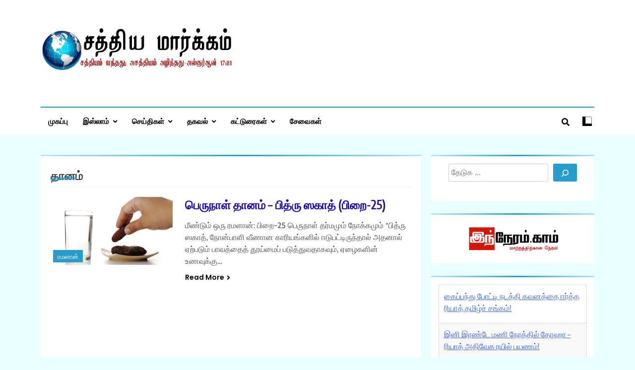

--- FILE ---
content_type: text/html; charset=UTF-8
request_url: https://satyamargam.com/tag/%E0%AE%A4%E0%AE%BE%E0%AE%A9%E0%AE%AE%E0%AF%8D/
body_size: 18031
content:
<!doctype html>
<html lang="en-US">
<head>
	<meta charset="UTF-8">
	<meta name="viewport" content="width=device-width, initial-scale=1">
	<link rel="profile" href="https://gmpg.org/xfn/11">
	<meta name='robots' content='index, follow, max-image-preview:large, max-snippet:-1, max-video-preview:-1' />

	<!-- This site is optimized with the Yoast SEO plugin v26.8 - https://yoast.com/product/yoast-seo-wordpress/ -->
	<title>தானம் Archives - சத்தியமார்க்கம்.காம்</title>
	<link rel="canonical" href="https://satyamargam.com/tag/தானம்/" />
	<meta property="og:locale" content="en_US" />
	<meta property="og:type" content="article" />
	<meta property="og:title" content="தானம் Archives - சத்தியமார்க்கம்.காம்" />
	<meta property="og:url" content="https://satyamargam.com/tag/தானம்/" />
	<meta property="og:site_name" content="சத்தியமார்க்கம்.காம்" />
	<meta name="twitter:card" content="summary_large_image" />
	<meta name="twitter:site" content="@satyamargam" />
	<script type="application/ld+json" class="yoast-schema-graph">{"@context":"https://schema.org","@graph":[{"@type":"CollectionPage","@id":"https://satyamargam.com/tag/%e0%ae%a4%e0%ae%be%e0%ae%a9%e0%ae%ae%e0%af%8d/","url":"https://satyamargam.com/tag/%e0%ae%a4%e0%ae%be%e0%ae%a9%e0%ae%ae%e0%af%8d/","name":"தானம் Archives - சத்தியமார்க்கம்.காம்","isPartOf":{"@id":"https://satyamargam.com/#website"},"primaryImageOfPage":{"@id":"https://satyamargam.com/tag/%e0%ae%a4%e0%ae%be%e0%ae%a9%e0%ae%ae%e0%af%8d/#primaryimage"},"image":{"@id":"https://satyamargam.com/tag/%e0%ae%a4%e0%ae%be%e0%ae%a9%e0%ae%ae%e0%af%8d/#primaryimage"},"thumbnailUrl":"https://satyamargam.com/wp-content/uploads/2009/08/fasting2.jpg","breadcrumb":{"@id":"https://satyamargam.com/tag/%e0%ae%a4%e0%ae%be%e0%ae%a9%e0%ae%ae%e0%af%8d/#breadcrumb"},"inLanguage":"en-US"},{"@type":"ImageObject","inLanguage":"en-US","@id":"https://satyamargam.com/tag/%e0%ae%a4%e0%ae%be%e0%ae%a9%e0%ae%ae%e0%af%8d/#primaryimage","url":"https://satyamargam.com/wp-content/uploads/2009/08/fasting2.jpg","contentUrl":"https://satyamargam.com/wp-content/uploads/2009/08/fasting2.jpg","width":270,"height":150},{"@type":"BreadcrumbList","@id":"https://satyamargam.com/tag/%e0%ae%a4%e0%ae%be%e0%ae%a9%e0%ae%ae%e0%af%8d/#breadcrumb","itemListElement":[{"@type":"ListItem","position":1,"name":"Home","item":"https://satyamargam.com/"},{"@type":"ListItem","position":2,"name":"தானம்"}]},{"@type":"WebSite","@id":"https://satyamargam.com/#website","url":"https://satyamargam.com/","name":"SatyaMargam.com","description":"சத்தியம் வந்தது; அசத்தியம் அழிந்தது! - திருக்குர்ஆன்","publisher":{"@id":"https://satyamargam.com/#organization"},"potentialAction":[{"@type":"SearchAction","target":{"@type":"EntryPoint","urlTemplate":"https://satyamargam.com/?s={search_term_string}"},"query-input":{"@type":"PropertyValueSpecification","valueRequired":true,"valueName":"search_term_string"}}],"inLanguage":"en-US"},{"@type":"Organization","@id":"https://satyamargam.com/#organization","name":"SatyaMargam.com","url":"https://satyamargam.com/","logo":{"@type":"ImageObject","inLanguage":"en-US","@id":"https://satyamargam.com/#/schema/logo/image/","url":"https://satyamargam.com/wp-content/uploads/2023/11/cropped-logo-header@2x.png","contentUrl":"https://satyamargam.com/wp-content/uploads/2023/11/cropped-logo-header@2x.png","width":544,"height":180,"caption":"SatyaMargam.com"},"image":{"@id":"https://satyamargam.com/#/schema/logo/image/"},"sameAs":["https://www.facebook.com/satyamarkam","https://x.com/satyamargam","https://www.youtube.com/channel/UCoI0oZCKuA_TK7M-H9FSqGA"]}]}</script>
	<!-- / Yoast SEO plugin. -->


<style id='wp-img-auto-sizes-contain-inline-css'>
img:is([sizes=auto i],[sizes^="auto," i]){contain-intrinsic-size:3000px 1500px}
/*# sourceURL=wp-img-auto-sizes-contain-inline-css */
</style>
<style id='wp-emoji-styles-inline-css'>

	img.wp-smiley, img.emoji {
		display: inline !important;
		border: none !important;
		box-shadow: none !important;
		height: 1em !important;
		width: 1em !important;
		margin: 0 0.07em !important;
		vertical-align: -0.1em !important;
		background: none !important;
		padding: 0 !important;
	}
/*# sourceURL=wp-emoji-styles-inline-css */
</style>
<style id='wp-block-library-inline-css'>
:root{--wp-block-synced-color:#7a00df;--wp-block-synced-color--rgb:122,0,223;--wp-bound-block-color:var(--wp-block-synced-color);--wp-editor-canvas-background:#ddd;--wp-admin-theme-color:#007cba;--wp-admin-theme-color--rgb:0,124,186;--wp-admin-theme-color-darker-10:#006ba1;--wp-admin-theme-color-darker-10--rgb:0,107,160.5;--wp-admin-theme-color-darker-20:#005a87;--wp-admin-theme-color-darker-20--rgb:0,90,135;--wp-admin-border-width-focus:2px}@media (min-resolution:192dpi){:root{--wp-admin-border-width-focus:1.5px}}.wp-element-button{cursor:pointer}:root .has-very-light-gray-background-color{background-color:#eee}:root .has-very-dark-gray-background-color{background-color:#313131}:root .has-very-light-gray-color{color:#eee}:root .has-very-dark-gray-color{color:#313131}:root .has-vivid-green-cyan-to-vivid-cyan-blue-gradient-background{background:linear-gradient(135deg,#00d084,#0693e3)}:root .has-purple-crush-gradient-background{background:linear-gradient(135deg,#34e2e4,#4721fb 50%,#ab1dfe)}:root .has-hazy-dawn-gradient-background{background:linear-gradient(135deg,#faaca8,#dad0ec)}:root .has-subdued-olive-gradient-background{background:linear-gradient(135deg,#fafae1,#67a671)}:root .has-atomic-cream-gradient-background{background:linear-gradient(135deg,#fdd79a,#004a59)}:root .has-nightshade-gradient-background{background:linear-gradient(135deg,#330968,#31cdcf)}:root .has-midnight-gradient-background{background:linear-gradient(135deg,#020381,#2874fc)}:root{--wp--preset--font-size--normal:16px;--wp--preset--font-size--huge:42px}.has-regular-font-size{font-size:1em}.has-larger-font-size{font-size:2.625em}.has-normal-font-size{font-size:var(--wp--preset--font-size--normal)}.has-huge-font-size{font-size:var(--wp--preset--font-size--huge)}.has-text-align-center{text-align:center}.has-text-align-left{text-align:left}.has-text-align-right{text-align:right}.has-fit-text{white-space:nowrap!important}#end-resizable-editor-section{display:none}.aligncenter{clear:both}.items-justified-left{justify-content:flex-start}.items-justified-center{justify-content:center}.items-justified-right{justify-content:flex-end}.items-justified-space-between{justify-content:space-between}.screen-reader-text{border:0;clip-path:inset(50%);height:1px;margin:-1px;overflow:hidden;padding:0;position:absolute;width:1px;word-wrap:normal!important}.screen-reader-text:focus{background-color:#ddd;clip-path:none;color:#444;display:block;font-size:1em;height:auto;left:5px;line-height:normal;padding:15px 23px 14px;text-decoration:none;top:5px;width:auto;z-index:100000}html :where(.has-border-color){border-style:solid}html :where([style*=border-top-color]){border-top-style:solid}html :where([style*=border-right-color]){border-right-style:solid}html :where([style*=border-bottom-color]){border-bottom-style:solid}html :where([style*=border-left-color]){border-left-style:solid}html :where([style*=border-width]){border-style:solid}html :where([style*=border-top-width]){border-top-style:solid}html :where([style*=border-right-width]){border-right-style:solid}html :where([style*=border-bottom-width]){border-bottom-style:solid}html :where([style*=border-left-width]){border-left-style:solid}html :where(img[class*=wp-image-]){height:auto;max-width:100%}:where(figure){margin:0 0 1em}html :where(.is-position-sticky){--wp-admin--admin-bar--position-offset:var(--wp-admin--admin-bar--height,0px)}@media screen and (max-width:600px){html :where(.is-position-sticky){--wp-admin--admin-bar--position-offset:0px}}

/*# sourceURL=wp-block-library-inline-css */
</style><style id='wp-block-image-inline-css'>
.wp-block-image>a,.wp-block-image>figure>a{display:inline-block}.wp-block-image img{box-sizing:border-box;height:auto;max-width:100%;vertical-align:bottom}@media not (prefers-reduced-motion){.wp-block-image img.hide{visibility:hidden}.wp-block-image img.show{animation:show-content-image .4s}}.wp-block-image[style*=border-radius] img,.wp-block-image[style*=border-radius]>a{border-radius:inherit}.wp-block-image.has-custom-border img{box-sizing:border-box}.wp-block-image.aligncenter{text-align:center}.wp-block-image.alignfull>a,.wp-block-image.alignwide>a{width:100%}.wp-block-image.alignfull img,.wp-block-image.alignwide img{height:auto;width:100%}.wp-block-image .aligncenter,.wp-block-image .alignleft,.wp-block-image .alignright,.wp-block-image.aligncenter,.wp-block-image.alignleft,.wp-block-image.alignright{display:table}.wp-block-image .aligncenter>figcaption,.wp-block-image .alignleft>figcaption,.wp-block-image .alignright>figcaption,.wp-block-image.aligncenter>figcaption,.wp-block-image.alignleft>figcaption,.wp-block-image.alignright>figcaption{caption-side:bottom;display:table-caption}.wp-block-image .alignleft{float:left;margin:.5em 1em .5em 0}.wp-block-image .alignright{float:right;margin:.5em 0 .5em 1em}.wp-block-image .aligncenter{margin-left:auto;margin-right:auto}.wp-block-image :where(figcaption){margin-bottom:1em;margin-top:.5em}.wp-block-image.is-style-circle-mask img{border-radius:9999px}@supports ((-webkit-mask-image:none) or (mask-image:none)) or (-webkit-mask-image:none){.wp-block-image.is-style-circle-mask img{border-radius:0;-webkit-mask-image:url('data:image/svg+xml;utf8,<svg viewBox="0 0 100 100" xmlns="http://www.w3.org/2000/svg"><circle cx="50" cy="50" r="50"/></svg>');mask-image:url('data:image/svg+xml;utf8,<svg viewBox="0 0 100 100" xmlns="http://www.w3.org/2000/svg"><circle cx="50" cy="50" r="50"/></svg>');mask-mode:alpha;-webkit-mask-position:center;mask-position:center;-webkit-mask-repeat:no-repeat;mask-repeat:no-repeat;-webkit-mask-size:contain;mask-size:contain}}:root :where(.wp-block-image.is-style-rounded img,.wp-block-image .is-style-rounded img){border-radius:9999px}.wp-block-image figure{margin:0}.wp-lightbox-container{display:flex;flex-direction:column;position:relative}.wp-lightbox-container img{cursor:zoom-in}.wp-lightbox-container img:hover+button{opacity:1}.wp-lightbox-container button{align-items:center;backdrop-filter:blur(16px) saturate(180%);background-color:#5a5a5a40;border:none;border-radius:4px;cursor:zoom-in;display:flex;height:20px;justify-content:center;opacity:0;padding:0;position:absolute;right:16px;text-align:center;top:16px;width:20px;z-index:100}@media not (prefers-reduced-motion){.wp-lightbox-container button{transition:opacity .2s ease}}.wp-lightbox-container button:focus-visible{outline:3px auto #5a5a5a40;outline:3px auto -webkit-focus-ring-color;outline-offset:3px}.wp-lightbox-container button:hover{cursor:pointer;opacity:1}.wp-lightbox-container button:focus{opacity:1}.wp-lightbox-container button:focus,.wp-lightbox-container button:hover,.wp-lightbox-container button:not(:hover):not(:active):not(.has-background){background-color:#5a5a5a40;border:none}.wp-lightbox-overlay{box-sizing:border-box;cursor:zoom-out;height:100vh;left:0;overflow:hidden;position:fixed;top:0;visibility:hidden;width:100%;z-index:100000}.wp-lightbox-overlay .close-button{align-items:center;cursor:pointer;display:flex;justify-content:center;min-height:40px;min-width:40px;padding:0;position:absolute;right:calc(env(safe-area-inset-right) + 16px);top:calc(env(safe-area-inset-top) + 16px);z-index:5000000}.wp-lightbox-overlay .close-button:focus,.wp-lightbox-overlay .close-button:hover,.wp-lightbox-overlay .close-button:not(:hover):not(:active):not(.has-background){background:none;border:none}.wp-lightbox-overlay .lightbox-image-container{height:var(--wp--lightbox-container-height);left:50%;overflow:hidden;position:absolute;top:50%;transform:translate(-50%,-50%);transform-origin:top left;width:var(--wp--lightbox-container-width);z-index:9999999999}.wp-lightbox-overlay .wp-block-image{align-items:center;box-sizing:border-box;display:flex;height:100%;justify-content:center;margin:0;position:relative;transform-origin:0 0;width:100%;z-index:3000000}.wp-lightbox-overlay .wp-block-image img{height:var(--wp--lightbox-image-height);min-height:var(--wp--lightbox-image-height);min-width:var(--wp--lightbox-image-width);width:var(--wp--lightbox-image-width)}.wp-lightbox-overlay .wp-block-image figcaption{display:none}.wp-lightbox-overlay button{background:none;border:none}.wp-lightbox-overlay .scrim{background-color:#fff;height:100%;opacity:.9;position:absolute;width:100%;z-index:2000000}.wp-lightbox-overlay.active{visibility:visible}@media not (prefers-reduced-motion){.wp-lightbox-overlay.active{animation:turn-on-visibility .25s both}.wp-lightbox-overlay.active img{animation:turn-on-visibility .35s both}.wp-lightbox-overlay.show-closing-animation:not(.active){animation:turn-off-visibility .35s both}.wp-lightbox-overlay.show-closing-animation:not(.active) img{animation:turn-off-visibility .25s both}.wp-lightbox-overlay.zoom.active{animation:none;opacity:1;visibility:visible}.wp-lightbox-overlay.zoom.active .lightbox-image-container{animation:lightbox-zoom-in .4s}.wp-lightbox-overlay.zoom.active .lightbox-image-container img{animation:none}.wp-lightbox-overlay.zoom.active .scrim{animation:turn-on-visibility .4s forwards}.wp-lightbox-overlay.zoom.show-closing-animation:not(.active){animation:none}.wp-lightbox-overlay.zoom.show-closing-animation:not(.active) .lightbox-image-container{animation:lightbox-zoom-out .4s}.wp-lightbox-overlay.zoom.show-closing-animation:not(.active) .lightbox-image-container img{animation:none}.wp-lightbox-overlay.zoom.show-closing-animation:not(.active) .scrim{animation:turn-off-visibility .4s forwards}}@keyframes show-content-image{0%{visibility:hidden}99%{visibility:hidden}to{visibility:visible}}@keyframes turn-on-visibility{0%{opacity:0}to{opacity:1}}@keyframes turn-off-visibility{0%{opacity:1;visibility:visible}99%{opacity:0;visibility:visible}to{opacity:0;visibility:hidden}}@keyframes lightbox-zoom-in{0%{transform:translate(calc((-100vw + var(--wp--lightbox-scrollbar-width))/2 + var(--wp--lightbox-initial-left-position)),calc(-50vh + var(--wp--lightbox-initial-top-position))) scale(var(--wp--lightbox-scale))}to{transform:translate(-50%,-50%) scale(1)}}@keyframes lightbox-zoom-out{0%{transform:translate(-50%,-50%) scale(1);visibility:visible}99%{visibility:visible}to{transform:translate(calc((-100vw + var(--wp--lightbox-scrollbar-width))/2 + var(--wp--lightbox-initial-left-position)),calc(-50vh + var(--wp--lightbox-initial-top-position))) scale(var(--wp--lightbox-scale));visibility:hidden}}
/*# sourceURL=https://satyamargam.com/wp-includes/blocks/image/style.min.css */
</style>
<style id='wp-block-rss-inline-css'>
ul.wp-block-rss.alignleft{margin-right:2em}ul.wp-block-rss.alignright{margin-left:2em}ul.wp-block-rss.is-grid{display:flex;flex-wrap:wrap;padding:0}ul.wp-block-rss.is-grid li{margin:0 1em 1em 0;width:100%}@media (min-width:600px){ul.wp-block-rss.columns-2 li{width:calc(50% - 1em)}ul.wp-block-rss.columns-3 li{width:calc(33.33333% - 1em)}ul.wp-block-rss.columns-4 li{width:calc(25% - 1em)}ul.wp-block-rss.columns-5 li{width:calc(20% - 1em)}ul.wp-block-rss.columns-6 li{width:calc(16.66667% - 1em)}}.wp-block-rss__item-author,.wp-block-rss__item-publish-date{display:block;font-size:.8125em}.wp-block-rss{box-sizing:border-box;list-style:none;padding:0}
/*# sourceURL=https://satyamargam.com/wp-includes/blocks/rss/style.min.css */
</style>
<style id='wp-block-search-inline-css'>
.wp-block-search__button{margin-left:10px;word-break:normal}.wp-block-search__button.has-icon{line-height:0}.wp-block-search__button svg{height:1.25em;min-height:24px;min-width:24px;width:1.25em;fill:currentColor;vertical-align:text-bottom}:where(.wp-block-search__button){border:1px solid #ccc;padding:6px 10px}.wp-block-search__inside-wrapper{display:flex;flex:auto;flex-wrap:nowrap;max-width:100%}.wp-block-search__label{width:100%}.wp-block-search.wp-block-search__button-only .wp-block-search__button{box-sizing:border-box;display:flex;flex-shrink:0;justify-content:center;margin-left:0;max-width:100%}.wp-block-search.wp-block-search__button-only .wp-block-search__inside-wrapper{min-width:0!important;transition-property:width}.wp-block-search.wp-block-search__button-only .wp-block-search__input{flex-basis:100%;transition-duration:.3s}.wp-block-search.wp-block-search__button-only.wp-block-search__searchfield-hidden,.wp-block-search.wp-block-search__button-only.wp-block-search__searchfield-hidden .wp-block-search__inside-wrapper{overflow:hidden}.wp-block-search.wp-block-search__button-only.wp-block-search__searchfield-hidden .wp-block-search__input{border-left-width:0!important;border-right-width:0!important;flex-basis:0;flex-grow:0;margin:0;min-width:0!important;padding-left:0!important;padding-right:0!important;width:0!important}:where(.wp-block-search__input){appearance:none;border:1px solid #949494;flex-grow:1;font-family:inherit;font-size:inherit;font-style:inherit;font-weight:inherit;letter-spacing:inherit;line-height:inherit;margin-left:0;margin-right:0;min-width:3rem;padding:8px;text-decoration:unset!important;text-transform:inherit}:where(.wp-block-search__button-inside .wp-block-search__inside-wrapper){background-color:#fff;border:1px solid #949494;box-sizing:border-box;padding:4px}:where(.wp-block-search__button-inside .wp-block-search__inside-wrapper) .wp-block-search__input{border:none;border-radius:0;padding:0 4px}:where(.wp-block-search__button-inside .wp-block-search__inside-wrapper) .wp-block-search__input:focus{outline:none}:where(.wp-block-search__button-inside .wp-block-search__inside-wrapper) :where(.wp-block-search__button){padding:4px 8px}.wp-block-search.aligncenter .wp-block-search__inside-wrapper{margin:auto}.wp-block[data-align=right] .wp-block-search.wp-block-search__button-only .wp-block-search__inside-wrapper{float:right}
/*# sourceURL=https://satyamargam.com/wp-includes/blocks/search/style.min.css */
</style>
<style id='global-styles-inline-css'>
:root{--wp--preset--aspect-ratio--square: 1;--wp--preset--aspect-ratio--4-3: 4/3;--wp--preset--aspect-ratio--3-4: 3/4;--wp--preset--aspect-ratio--3-2: 3/2;--wp--preset--aspect-ratio--2-3: 2/3;--wp--preset--aspect-ratio--16-9: 16/9;--wp--preset--aspect-ratio--9-16: 9/16;--wp--preset--color--black: #000000;--wp--preset--color--cyan-bluish-gray: #abb8c3;--wp--preset--color--white: #ffffff;--wp--preset--color--pale-pink: #f78da7;--wp--preset--color--vivid-red: #cf2e2e;--wp--preset--color--luminous-vivid-orange: #ff6900;--wp--preset--color--luminous-vivid-amber: #fcb900;--wp--preset--color--light-green-cyan: #7bdcb5;--wp--preset--color--vivid-green-cyan: #00d084;--wp--preset--color--pale-cyan-blue: #8ed1fc;--wp--preset--color--vivid-cyan-blue: #0693e3;--wp--preset--color--vivid-purple: #9b51e0;--wp--preset--gradient--vivid-cyan-blue-to-vivid-purple: linear-gradient(135deg,rgb(6,147,227) 0%,rgb(155,81,224) 100%);--wp--preset--gradient--light-green-cyan-to-vivid-green-cyan: linear-gradient(135deg,rgb(122,220,180) 0%,rgb(0,208,130) 100%);--wp--preset--gradient--luminous-vivid-amber-to-luminous-vivid-orange: linear-gradient(135deg,rgb(252,185,0) 0%,rgb(255,105,0) 100%);--wp--preset--gradient--luminous-vivid-orange-to-vivid-red: linear-gradient(135deg,rgb(255,105,0) 0%,rgb(207,46,46) 100%);--wp--preset--gradient--very-light-gray-to-cyan-bluish-gray: linear-gradient(135deg,rgb(238,238,238) 0%,rgb(169,184,195) 100%);--wp--preset--gradient--cool-to-warm-spectrum: linear-gradient(135deg,rgb(74,234,220) 0%,rgb(151,120,209) 20%,rgb(207,42,186) 40%,rgb(238,44,130) 60%,rgb(251,105,98) 80%,rgb(254,248,76) 100%);--wp--preset--gradient--blush-light-purple: linear-gradient(135deg,rgb(255,206,236) 0%,rgb(152,150,240) 100%);--wp--preset--gradient--blush-bordeaux: linear-gradient(135deg,rgb(254,205,165) 0%,rgb(254,45,45) 50%,rgb(107,0,62) 100%);--wp--preset--gradient--luminous-dusk: linear-gradient(135deg,rgb(255,203,112) 0%,rgb(199,81,192) 50%,rgb(65,88,208) 100%);--wp--preset--gradient--pale-ocean: linear-gradient(135deg,rgb(255,245,203) 0%,rgb(182,227,212) 50%,rgb(51,167,181) 100%);--wp--preset--gradient--electric-grass: linear-gradient(135deg,rgb(202,248,128) 0%,rgb(113,206,126) 100%);--wp--preset--gradient--midnight: linear-gradient(135deg,rgb(2,3,129) 0%,rgb(40,116,252) 100%);--wp--preset--font-size--small: 13px;--wp--preset--font-size--medium: 20px;--wp--preset--font-size--large: 36px;--wp--preset--font-size--x-large: 42px;--wp--preset--spacing--20: 0.44rem;--wp--preset--spacing--30: 0.67rem;--wp--preset--spacing--40: 1rem;--wp--preset--spacing--50: 1.5rem;--wp--preset--spacing--60: 2.25rem;--wp--preset--spacing--70: 3.38rem;--wp--preset--spacing--80: 5.06rem;--wp--preset--shadow--natural: 6px 6px 9px rgba(0, 0, 0, 0.2);--wp--preset--shadow--deep: 12px 12px 50px rgba(0, 0, 0, 0.4);--wp--preset--shadow--sharp: 6px 6px 0px rgba(0, 0, 0, 0.2);--wp--preset--shadow--outlined: 6px 6px 0px -3px rgb(255, 255, 255), 6px 6px rgb(0, 0, 0);--wp--preset--shadow--crisp: 6px 6px 0px rgb(0, 0, 0);}:where(.is-layout-flex){gap: 0.5em;}:where(.is-layout-grid){gap: 0.5em;}body .is-layout-flex{display: flex;}.is-layout-flex{flex-wrap: wrap;align-items: center;}.is-layout-flex > :is(*, div){margin: 0;}body .is-layout-grid{display: grid;}.is-layout-grid > :is(*, div){margin: 0;}:where(.wp-block-columns.is-layout-flex){gap: 2em;}:where(.wp-block-columns.is-layout-grid){gap: 2em;}:where(.wp-block-post-template.is-layout-flex){gap: 1.25em;}:where(.wp-block-post-template.is-layout-grid){gap: 1.25em;}.has-black-color{color: var(--wp--preset--color--black) !important;}.has-cyan-bluish-gray-color{color: var(--wp--preset--color--cyan-bluish-gray) !important;}.has-white-color{color: var(--wp--preset--color--white) !important;}.has-pale-pink-color{color: var(--wp--preset--color--pale-pink) !important;}.has-vivid-red-color{color: var(--wp--preset--color--vivid-red) !important;}.has-luminous-vivid-orange-color{color: var(--wp--preset--color--luminous-vivid-orange) !important;}.has-luminous-vivid-amber-color{color: var(--wp--preset--color--luminous-vivid-amber) !important;}.has-light-green-cyan-color{color: var(--wp--preset--color--light-green-cyan) !important;}.has-vivid-green-cyan-color{color: var(--wp--preset--color--vivid-green-cyan) !important;}.has-pale-cyan-blue-color{color: var(--wp--preset--color--pale-cyan-blue) !important;}.has-vivid-cyan-blue-color{color: var(--wp--preset--color--vivid-cyan-blue) !important;}.has-vivid-purple-color{color: var(--wp--preset--color--vivid-purple) !important;}.has-black-background-color{background-color: var(--wp--preset--color--black) !important;}.has-cyan-bluish-gray-background-color{background-color: var(--wp--preset--color--cyan-bluish-gray) !important;}.has-white-background-color{background-color: var(--wp--preset--color--white) !important;}.has-pale-pink-background-color{background-color: var(--wp--preset--color--pale-pink) !important;}.has-vivid-red-background-color{background-color: var(--wp--preset--color--vivid-red) !important;}.has-luminous-vivid-orange-background-color{background-color: var(--wp--preset--color--luminous-vivid-orange) !important;}.has-luminous-vivid-amber-background-color{background-color: var(--wp--preset--color--luminous-vivid-amber) !important;}.has-light-green-cyan-background-color{background-color: var(--wp--preset--color--light-green-cyan) !important;}.has-vivid-green-cyan-background-color{background-color: var(--wp--preset--color--vivid-green-cyan) !important;}.has-pale-cyan-blue-background-color{background-color: var(--wp--preset--color--pale-cyan-blue) !important;}.has-vivid-cyan-blue-background-color{background-color: var(--wp--preset--color--vivid-cyan-blue) !important;}.has-vivid-purple-background-color{background-color: var(--wp--preset--color--vivid-purple) !important;}.has-black-border-color{border-color: var(--wp--preset--color--black) !important;}.has-cyan-bluish-gray-border-color{border-color: var(--wp--preset--color--cyan-bluish-gray) !important;}.has-white-border-color{border-color: var(--wp--preset--color--white) !important;}.has-pale-pink-border-color{border-color: var(--wp--preset--color--pale-pink) !important;}.has-vivid-red-border-color{border-color: var(--wp--preset--color--vivid-red) !important;}.has-luminous-vivid-orange-border-color{border-color: var(--wp--preset--color--luminous-vivid-orange) !important;}.has-luminous-vivid-amber-border-color{border-color: var(--wp--preset--color--luminous-vivid-amber) !important;}.has-light-green-cyan-border-color{border-color: var(--wp--preset--color--light-green-cyan) !important;}.has-vivid-green-cyan-border-color{border-color: var(--wp--preset--color--vivid-green-cyan) !important;}.has-pale-cyan-blue-border-color{border-color: var(--wp--preset--color--pale-cyan-blue) !important;}.has-vivid-cyan-blue-border-color{border-color: var(--wp--preset--color--vivid-cyan-blue) !important;}.has-vivid-purple-border-color{border-color: var(--wp--preset--color--vivid-purple) !important;}.has-vivid-cyan-blue-to-vivid-purple-gradient-background{background: var(--wp--preset--gradient--vivid-cyan-blue-to-vivid-purple) !important;}.has-light-green-cyan-to-vivid-green-cyan-gradient-background{background: var(--wp--preset--gradient--light-green-cyan-to-vivid-green-cyan) !important;}.has-luminous-vivid-amber-to-luminous-vivid-orange-gradient-background{background: var(--wp--preset--gradient--luminous-vivid-amber-to-luminous-vivid-orange) !important;}.has-luminous-vivid-orange-to-vivid-red-gradient-background{background: var(--wp--preset--gradient--luminous-vivid-orange-to-vivid-red) !important;}.has-very-light-gray-to-cyan-bluish-gray-gradient-background{background: var(--wp--preset--gradient--very-light-gray-to-cyan-bluish-gray) !important;}.has-cool-to-warm-spectrum-gradient-background{background: var(--wp--preset--gradient--cool-to-warm-spectrum) !important;}.has-blush-light-purple-gradient-background{background: var(--wp--preset--gradient--blush-light-purple) !important;}.has-blush-bordeaux-gradient-background{background: var(--wp--preset--gradient--blush-bordeaux) !important;}.has-luminous-dusk-gradient-background{background: var(--wp--preset--gradient--luminous-dusk) !important;}.has-pale-ocean-gradient-background{background: var(--wp--preset--gradient--pale-ocean) !important;}.has-electric-grass-gradient-background{background: var(--wp--preset--gradient--electric-grass) !important;}.has-midnight-gradient-background{background: var(--wp--preset--gradient--midnight) !important;}.has-small-font-size{font-size: var(--wp--preset--font-size--small) !important;}.has-medium-font-size{font-size: var(--wp--preset--font-size--medium) !important;}.has-large-font-size{font-size: var(--wp--preset--font-size--large) !important;}.has-x-large-font-size{font-size: var(--wp--preset--font-size--x-large) !important;}
/*# sourceURL=global-styles-inline-css */
</style>

<style id='classic-theme-styles-inline-css'>
/*! This file is auto-generated */
.wp-block-button__link{color:#fff;background-color:#32373c;border-radius:9999px;box-shadow:none;text-decoration:none;padding:calc(.667em + 2px) calc(1.333em + 2px);font-size:1.125em}.wp-block-file__button{background:#32373c;color:#fff;text-decoration:none}
/*# sourceURL=/wp-includes/css/classic-themes.min.css */
</style>
<link rel='stylesheet' id='super-rss-reader-css' href='https://satyamargam.com/wp-content/plugins/super-rss-reader/public/css/style.min.css?ver=5.4' media='all' />
<link rel='stylesheet' id='fontawesome-css' href='https://satyamargam.com/wp-content/themes/trendy-news/assets/lib/fontawesome/css/all.min.css?ver=5.15.3' media='all' />
<link rel='stylesheet' id='slick-css' href='https://satyamargam.com/wp-content/themes/trendy-news/assets/lib/slick/slick.css?ver=1.8.1' media='all' />
<link rel='stylesheet' id='trendy-news-typo-fonts-css' href='https://satyamargam.com/wp-content/fonts/2d930beb04f23d7994ead80dd429e410.css' media='all' />
<link rel='stylesheet' id='trendy-news-style-css' href='https://satyamargam.com/wp-content/themes/trendy-news/style.css?ver=1.0.16' media='all' />
<style id='trendy-news-style-inline-css'>
body.tn_font_typography{ --tn-global-preset-color-1: #64748b;}
 body.tn_font_typography{ --tn-global-preset-color-2: #27272a;}
 body.tn_font_typography{ --tn-global-preset-color-3: #ef4444;}
 body.tn_font_typography{ --tn-global-preset-color-4: #eab308;}
 body.tn_font_typography{ --tn-global-preset-color-5: #84cc16;}
 body.tn_font_typography{ --tn-global-preset-color-6: #22c55e;}
 body.tn_font_typography{ --tn-global-preset-gradient-color-1: linear-gradient( 135deg, #485563 10%, #29323c 100%);}
 body.tn_font_typography{ --tn-global-preset-gradient-color-2: linear-gradient( 135deg, #FF512F 10%, #F09819 100%);}
 body.tn_font_typography{ --tn-global-preset-gradient-color-3: linear-gradient( 135deg, #00416A 10%, #E4E5E6 100%);}
 body.tn_font_typography{ --tn-global-preset-gradient-color-4: linear-gradient( 135deg, #CE9FFC 10%, #7367F0 100%);}
 body.tn_font_typography{ --tn-global-preset-gradient-color-5: linear-gradient( 135deg, #90F7EC 10%, #32CCBC 100%);}
 body.tn_font_typography{ --tn-global-preset-gradient-color-6: linear-gradient( 135deg, #81FBB8 10%, #28C76F 100%);}
.tn_font_typography { --header-padding: 35px;} .tn_font_typography { --header-padding-tablet: 30px;} .tn_font_typography { --header-padding-smartphone: 30px;} body.tn_font_typography{ --theme-block-top-border-color: linear-gradient(135deg,rgb(182,230,249) 2%,rgb(40,157,204) 53%,rgb(182,230,249) 100%);}
body .site-header.layout--default .top-header{ border-bottom: 1px none #E8E8E8;}.tn_main_body .site-header.layout--default .top-header{ background: linear-gradient(135deg,rgb(255,255,255) 0%,rgb(231,231,231) 100%)}.tn_font_typography { --site-title-family : Encode Sans Condensed; }
.tn_font_typography { --site-title-weight : 700; }
.tn_font_typography { --site-title-texttransform : capitalize; }
.tn_font_typography { --site-title-textdecoration : none; }
.tn_font_typography { --site-title-size : 45px; }
.tn_font_typography { --site-title-size-tab : 43px; }
.tn_font_typography { --site-title-size-mobile : 40px; }
.tn_font_typography { --site-title-lineheight : 45px; }
.tn_font_typography { --site-title-lineheight-tab : 42px; }
.tn_font_typography { --site-title-lineheight-mobile : 40px; }
.tn_font_typography { --site-title-letterspacing : 0px; }
.tn_font_typography { --site-title-letterspacing-tab : 0px; }
.tn_font_typography { --site-title-letterspacing-mobile : 0px; }
body .site-branding img.custom-logo{ width: 400px; }@media(max-width: 940px) { body .site-branding img.custom-logo{ width: 400px; } }
@media(max-width: 610px) { body .site-branding img.custom-logo{ width: 400px; } }
body.tn_font_typography { --site-bk-color: #e9ffff}.tn_font_typography  { --move-to-top-background-color: #289dcc;}.tn_font_typography  { --move-to-top-background-color-hover : #289dcc; }.tn_font_typography  { --move-to-top-color: #fff;}.tn_font_typography  { --move-to-top-color-hover : #fff; }.ads-banner{ display : none;}@media(max-width: 610px) { .ads-banner{ display : block;} }body #tn-scroll-to-top{ padding: 8px 20px 8px 20px; }@media(max-width: 940px) { body #tn-scroll-to-top{ padding: 8px 20px 8px 20px; } }
@media(max-width: 610px) { body #tn-scroll-to-top{ padding: 8px 20px 8px 20px; } }
@media(max-width: 610px) { body #tn-scroll-to-top.show{ display : none;} }body #tn-scroll-to-top{ border: 1px none #000000;}body .menu-section .row{ border-bottom: 1px none var( --theme-color-red );}body .site-header.layout--default .menu-section .row{ border-top: 2px solid var( --theme-color-red );}body.tn_main_body{ --move-to-top-font-size: 16px;}
body.tn_main_body{ --move-to-top-font-size-tablet: 14px;}
body.tn_main_body{ --move-to-top-font-size-smartphone: 12px;}
body .site-footer.dark_bk{ border-top: 5px solid var( --theme-color-red );} body.tn_main_body{ --theme-color-red: #289dcc;} body.trendy_news_dark_mode{ --theme-color-red: #289dcc;}.tn_main_body .main-navigation ul.menu ul li, .tn_main_body  .main-navigation ul.nav-menu ul li a, .tn_main_body .main-navigation ul.menu ul, .tn_main_body .main-navigation ul.nav-menu ul{ border-color: ;}.tn_main_body .main-navigation ul.menu ul li, .tn_main_body  .main-navigation ul.nav-menu ul li a, .tn_main_body .main-navigation ul.menu ul, .tn_main_body .main-navigation ul.nav-menu ul li{ border-color: ;}body .post-categories .cat-item.cat-69 { background-color : #289dcc} body .tn-category-no-bk .post-categories .cat-item.cat-69 a  { color : #289dcc} body .post-categories .cat-item.cat-2 { background-color : #289dcc} body .tn-category-no-bk .post-categories .cat-item.cat-2 a  { color : #289dcc} body .post-categories .cat-item.cat-66 { background-color : #289dcc} body .tn-category-no-bk .post-categories .cat-item.cat-66 a  { color : #289dcc} body .post-categories .cat-item.cat-47 { background-color : #289dcc} body .tn-category-no-bk .post-categories .cat-item.cat-47 a  { color : #289dcc} body .post-categories .cat-item.cat-59 { background-color : #289dcc} body .tn-category-no-bk .post-categories .cat-item.cat-59 a  { color : #289dcc} body .post-categories .cat-item.cat-6 { background-color : #289dcc} body .tn-category-no-bk .post-categories .cat-item.cat-6 a  { color : #289dcc} body .post-categories .cat-item.cat-7 { background-color : #289dcc} body .tn-category-no-bk .post-categories .cat-item.cat-7 a  { color : #289dcc} body .post-categories .cat-item.cat-19 { background-color : #289dcc} body .tn-category-no-bk .post-categories .cat-item.cat-19 a  { color : #289dcc} body .post-categories .cat-item.cat-37 { background-color : #289dcc} body .tn-category-no-bk .post-categories .cat-item.cat-37 a  { color : #289dcc} body .post-categories .cat-item.cat-15 { background-color : #289dcc} body .tn-category-no-bk .post-categories .cat-item.cat-15 a  { color : #289dcc} body .post-categories .cat-item.cat-21 { background-color : #289dcc} body .tn-category-no-bk .post-categories .cat-item.cat-21 a  { color : #289dcc} body .post-categories .cat-item.cat-27 { background-color : #289dcc} body .tn-category-no-bk .post-categories .cat-item.cat-27 a  { color : #289dcc} body .post-categories .cat-item.cat-4 { background-color : #289dcc} body .tn-category-no-bk .post-categories .cat-item.cat-4 a  { color : #289dcc} body .post-categories .cat-item.cat-12 { background-color : #289dcc} body .tn-category-no-bk .post-categories .cat-item.cat-12 a  { color : #289dcc} body .post-categories .cat-item.cat-78 { background-color : #289dcc} body .tn-category-no-bk .post-categories .cat-item.cat-78 a  { color : #289dcc} body .post-categories .cat-item.cat-61 { background-color : #289dcc} body .tn-category-no-bk .post-categories .cat-item.cat-61 a  { color : #289dcc} body .post-categories .cat-item.cat-36 { background-color : #289dcc} body .tn-category-no-bk .post-categories .cat-item.cat-36 a  { color : #289dcc} body .post-categories .cat-item.cat-53 { background-color : #289dcc} body .tn-category-no-bk .post-categories .cat-item.cat-53 a  { color : #289dcc} body .post-categories .cat-item.cat-56 { background-color : #289dcc} body .tn-category-no-bk .post-categories .cat-item.cat-56 a  { color : #289dcc} body .post-categories .cat-item.cat-60 { background-color : #289dcc} body .tn-category-no-bk .post-categories .cat-item.cat-60 a  { color : #289dcc} body .post-categories .cat-item.cat-77 { background-color : #289dcc} body .tn-category-no-bk .post-categories .cat-item.cat-77 a  { color : #289dcc} body .post-categories .cat-item.cat-57 { background-color : #289dcc} body .tn-category-no-bk .post-categories .cat-item.cat-57 a  { color : #289dcc} body .post-categories .cat-item.cat-10 { background-color : #289dcc} body .tn-category-no-bk .post-categories .cat-item.cat-10 a  { color : #289dcc} body .post-categories .cat-item.cat-65 { background-color : #289dcc} body .tn-category-no-bk .post-categories .cat-item.cat-65 a  { color : #289dcc} body .post-categories .cat-item.cat-3 { background-color : #289dcc} body .tn-category-no-bk .post-categories .cat-item.cat-3 a  { color : #289dcc} body .post-categories .cat-item.cat-18 { background-color : #289dcc} body .tn-category-no-bk .post-categories .cat-item.cat-18 a  { color : #289dcc} body .post-categories .cat-item.cat-79 { background-color : #289dcc} body .tn-category-no-bk .post-categories .cat-item.cat-79 a  { color : #289dcc} body .post-categories .cat-item.cat-48 { background-color : #289dcc} body .tn-category-no-bk .post-categories .cat-item.cat-48 a  { color : #289dcc} body .post-categories .cat-item.cat-62 { background-color : #289dcc} body .tn-category-no-bk .post-categories .cat-item.cat-62 a  { color : #289dcc} body .post-categories .cat-item.cat-68 { background-color : #289dcc} body .tn-category-no-bk .post-categories .cat-item.cat-68 a  { color : #289dcc} body .post-categories .cat-item.cat-5 { background-color : #289dcc} body .tn-category-no-bk .post-categories .cat-item.cat-5 a  { color : #289dcc} body .post-categories .cat-item.cat-63 { background-color : #289dcc} body .tn-category-no-bk .post-categories .cat-item.cat-63 a  { color : #289dcc} body .post-categories .cat-item.cat-44 { background-color : #289dcc} body .tn-category-no-bk .post-categories .cat-item.cat-44 a  { color : #289dcc} body .post-categories .cat-item.cat-50 { background-color : #289dcc} body .tn-category-no-bk .post-categories .cat-item.cat-50 a  { color : #289dcc} body .post-categories .cat-item.cat-39 { background-color : #289dcc} body .tn-category-no-bk .post-categories .cat-item.cat-39 a  { color : #289dcc} body .post-categories .cat-item.cat-64 { background-color : #289dcc} body .tn-category-no-bk .post-categories .cat-item.cat-64 a  { color : #289dcc} body .post-categories .cat-item.cat-74 { background-color : #289dcc} body .tn-category-no-bk .post-categories .cat-item.cat-74 a  { color : #289dcc} body .post-categories .cat-item.cat-14 { background-color : #289dcc} body .tn-category-no-bk .post-categories .cat-item.cat-14 a  { color : #289dcc} body .post-categories .cat-item.cat-2447 { background-color : #289dcc} body .tn-category-no-bk .post-categories .cat-item.cat-2447 a  { color : #289dcc} body .post-categories .cat-item.cat-9 { background-color : #289dcc} body .tn-category-no-bk .post-categories .cat-item.cat-9 a  { color : #289dcc} body .post-categories .cat-item.cat-58 { background-color : #289dcc} body .tn-category-no-bk .post-categories .cat-item.cat-58 a  { color : #289dcc} body .post-categories .cat-item.cat-67 { background-color : #289dcc} body .tn-category-no-bk .post-categories .cat-item.cat-67 a  { color : #289dcc} body .post-categories .cat-item.cat-8 { background-color : #289dcc} body .tn-category-no-bk .post-categories .cat-item.cat-8 a  { color : #289dcc} body .post-categories .cat-item.cat-40 { background-color : #289dcc} body .tn-category-no-bk .post-categories .cat-item.cat-40 a  { color : #289dcc} body .post-categories .cat-item.cat-2017 { background-color : #289dcc} body .tn-category-no-bk .post-categories .cat-item.cat-2017 a  { color : #289dcc} body .post-categories .cat-item.cat-54 { background-color : #289dcc} body .tn-category-no-bk .post-categories .cat-item.cat-54 a  { color : #289dcc} body .post-categories .cat-item.cat-32 { background-color : #289dcc} body .tn-category-no-bk .post-categories .cat-item.cat-32 a  { color : #289dcc} body .post-categories .cat-item.cat-34 { background-color : #289dcc} body .tn-category-no-bk .post-categories .cat-item.cat-34 a  { color : #289dcc} body .post-categories .cat-item.cat-70 { background-color : #289dcc} body .tn-category-no-bk .post-categories .cat-item.cat-70 a  { color : #289dcc} body .post-categories .cat-item.cat-82 { background-color : #289dcc} body .tn-category-no-bk .post-categories .cat-item.cat-82 a  { color : #289dcc} body .post-categories .cat-item.cat-26 { background-color : #289dcc} body .tn-category-no-bk .post-categories .cat-item.cat-26 a  { color : #289dcc}
/*# sourceURL=trendy-news-style-inline-css */
</style>
<link rel='stylesheet' id='trendy-news-main-style-css' href='https://satyamargam.com/wp-content/themes/trendy-news/assets/css/main.css?ver=1.0.16' media='all' />
<link rel='stylesheet' id='trendy-news-loader-style-css' href='https://satyamargam.com/wp-content/themes/trendy-news/assets/css/loader.css?ver=1.0.16' media='all' />
<link rel='stylesheet' id='trendy-news-responsive-style-css' href='https://satyamargam.com/wp-content/themes/trendy-news/assets/css/responsive.css?ver=1.0.16' media='all' />
<link rel='stylesheet' id='heateor_sss_frontend_css-css' href='https://satyamargam.com/wp-content/plugins/sassy-social-share/public/css/sassy-social-share-public.css?ver=3.3.79' media='all' />
<style id='heateor_sss_frontend_css-inline-css'>
.heateor_sss_button_instagram span.heateor_sss_svg,a.heateor_sss_instagram span.heateor_sss_svg{background:radial-gradient(circle at 30% 107%,#fdf497 0,#fdf497 5%,#fd5949 45%,#d6249f 60%,#285aeb 90%)}.heateor_sss_horizontal_sharing .heateor_sss_svg,.heateor_sss_standard_follow_icons_container .heateor_sss_svg{color:#fff;border-width:0px;border-style:solid;border-color:transparent}.heateor_sss_horizontal_sharing .heateorSssTCBackground{color:#666}.heateor_sss_horizontal_sharing span.heateor_sss_svg:hover,.heateor_sss_standard_follow_icons_container span.heateor_sss_svg:hover{border-color:transparent;}.heateor_sss_vertical_sharing span.heateor_sss_svg,.heateor_sss_floating_follow_icons_container span.heateor_sss_svg{color:#fff;border-width:0px;border-style:solid;border-color:transparent;}.heateor_sss_vertical_sharing .heateorSssTCBackground{color:#666;}.heateor_sss_vertical_sharing span.heateor_sss_svg:hover,.heateor_sss_floating_follow_icons_container span.heateor_sss_svg:hover{border-color:transparent;}@media screen and (max-width:783px) {.heateor_sss_vertical_sharing{display:none!important}}
/*# sourceURL=heateor_sss_frontend_css-inline-css */
</style>
<script src="https://satyamargam.com/wp-includes/js/jquery/jquery.min.js?ver=3.7.1" id="jquery-core-js"></script>
<script src="https://satyamargam.com/wp-includes/js/jquery/jquery-migrate.min.js?ver=3.4.1" id="jquery-migrate-js"></script>
<script src="https://satyamargam.com/wp-content/plugins/super-rss-reader/public/js/jquery.easy-ticker.min.js?ver=5.4" id="jquery-easy-ticker-js"></script>
<script src="https://satyamargam.com/wp-content/plugins/super-rss-reader/public/js/script.min.js?ver=5.4" id="super-rss-reader-js"></script>
<link rel="https://api.w.org/" href="https://satyamargam.com/wp-json/" /><link rel="alternate" title="JSON" type="application/json" href="https://satyamargam.com/wp-json/wp/v2/tags/2375" />		<style type="text/css">
							.site-title {
					position: absolute;
					clip: rect(1px, 1px, 1px, 1px);
					}
									.site-description {
						position: absolute;
						clip: rect(1px, 1px, 1px, 1px);
					}
						</style>
		<link rel="icon" href="https://satyamargam.com/wp-content/uploads/2019/01/cropped-sama-icon-2019-32x32.png" sizes="32x32" />
<link rel="icon" href="https://satyamargam.com/wp-content/uploads/2019/01/cropped-sama-icon-2019-192x192.png" sizes="192x192" />
<link rel="apple-touch-icon" href="https://satyamargam.com/wp-content/uploads/2019/01/cropped-sama-icon-2019-180x180.png" />
<meta name="msapplication-TileImage" content="https://satyamargam.com/wp-content/uploads/2019/01/cropped-sama-icon-2019-270x270.png" />
		<style id="wp-custom-css">
			.post-title {
	color: #1d07bd;align-content
}

body.single .navigation.post-navigation a {
    text-decoration: none;
    color: #0314f7;
	  font-weight: bold;
}



.widget ul li a, .widget ol li a, .widget .no-comments.wp-block-latest-comments {
    color: blue
}		</style>
		</head>

<body class="archive tag tag-2375 wp-custom-logo wp-theme-trendy-news hfeed trendy-news-title-one trendy-news-image-hover--effect-one site-full-width--layout tn_site_block_border_top post-layout--one right-sidebar tn_main_body tn_font_typography" itemtype='https://schema.org/Blog' itemscope='itemscope'>
<div id="page" class="site">
	<a class="skip-link screen-reader-text" href="#primary">Skip to content</a>
		
	<header id="masthead" class="site-header layout--default layout--one">
		        <div class="main-header">
            <div class="site-branding-section">
                <div class="tn-container">
                    <div class="row">
                                    <div class="site-branding">
                <a href="https://satyamargam.com/" class="custom-logo-link" rel="home"><img width="544" height="180" src="https://satyamargam.com/wp-content/uploads/2023/11/cropped-logo-header@2x.png" class="custom-logo" alt="சத்தியமார்க்கம்.காம்" decoding="async" fetchpriority="high" srcset="https://satyamargam.com/wp-content/uploads/2023/11/cropped-logo-header@2x.png 544w, https://satyamargam.com/wp-content/uploads/2023/11/cropped-logo-header@2x-300x99.png 300w" sizes="(max-width: 544px) 100vw, 544px" /></a>                        <p class="site-title"><a href="https://satyamargam.com/" rel="home">சத்தியமார்க்கம்.காம்</a></p>
                                    <p class="site-description" itemprop="description">சத்தியம் வந்தது; அசத்தியம் அழிந்தது! &#8211; திருக்குர்ஆன்</p>
                            </div><!-- .site-branding -->
                     <div class="ads-banner">
                        
            </div><!-- .ads-banner -->
                            </div>
                </div>
            </div>
            <div class="menu-section">
                <div class="tn-container">
                    <div class="row">
                                <nav id="site-navigation" class="main-navigation hover-effect--none">
            <button class="menu-toggle" aria-controls="primary-menu" aria-expanded="false">
                <div id="tn_menu_burger">
                    <span></span>
                    <span></span>
                    <span></span>
                </div>
                <span class="menu_txt">Menu</span></button>
            <div class="menu-td-demo-header-menu-container"><ul id="header-menu" class="menu"><li id="menu-item-13531" class="menu-item menu-item-type-custom menu-item-object-custom menu-item-home menu-item-13531"><a href="https://satyamargam.com/">முகப்பு</a></li>
<li id="menu-item-5170" class="menu-item menu-item-type-taxonomy menu-item-object-category menu-item-has-children menu-item-5170"><a href="https://satyamargam.com/category/islam/">இஸ்லாம்</a>
<ul class="sub-menu">
	<li id="menu-item-8980" class="menu-item menu-item-type-taxonomy menu-item-object-category menu-item-8980"><a href="https://satyamargam.com/category/islam/islamic-articles/">இஸ்லாமிய ஆய்வுக் கட்டுரைகள்</a></li>
	<li id="menu-item-5174" class="menu-item menu-item-type-taxonomy menu-item-object-category menu-item-5174"><a href="https://satyamargam.com/category/islam/anecdotes/">சான்றோர் பக்கம்</a></li>
	<li id="menu-item-5147" class="menu-item menu-item-type-taxonomy menu-item-object-category menu-item-5147"><a href="https://satyamargam.com/category/islam/qa/non-muslims/">பிற மதத்தினருக்காக</a></li>
	<li id="menu-item-5173" class="menu-item menu-item-type-taxonomy menu-item-object-category menu-item-5173"><a href="https://satyamargam.com/category/islam/islamic-books/">இஸ்லாமிய நூல்கள்</a></li>
	<li id="menu-item-5148" class="menu-item menu-item-type-taxonomy menu-item-object-category menu-item-5148"><a href="https://satyamargam.com/category/islam/qa/for-muslims/">முஸ்லிம்களுக்காக</a></li>
	<li id="menu-item-5178" class="menu-item menu-item-type-taxonomy menu-item-object-category menu-item-5178"><a href="https://satyamargam.com/category/islam/qa/">ஐயமும்-தெளிவும்</a></li>
	<li id="menu-item-5162" class="menu-item menu-item-type-taxonomy menu-item-object-category menu-item-5162"><a href="https://satyamargam.com/category/islam/haroon-yahya/">ஹாரூன் யஹ்யா</a></li>
	<li id="menu-item-5175" class="menu-item menu-item-type-taxonomy menu-item-object-category menu-item-5175"><a href="https://satyamargam.com/category/islam/messenger-words/">நபிமொழி</a></li>
	<li id="menu-item-5171" class="menu-item menu-item-type-taxonomy menu-item-object-category menu-item-5171"><a href="https://satyamargam.com/category/islam/islamic-quiz/">அறிவுப்போட்டி</a></li>
</ul>
</li>
<li id="menu-item-5193" class="menu-item menu-item-type-taxonomy menu-item-object-category menu-item-has-children menu-item-5193"><a href="https://satyamargam.com/category/news/">செய்திகள்</a>
<ul class="sub-menu">
	<li id="menu-item-5196" class="menu-item menu-item-type-taxonomy menu-item-object-category menu-item-5196"><a href="https://satyamargam.com/category/news/world-news/">உலகச் செய்திகள்</a></li>
	<li id="menu-item-5194" class="menu-item menu-item-type-taxonomy menu-item-object-category menu-item-5194"><a href="https://satyamargam.com/category/news/indian-news/">இந்தியச் செய்திகள்</a></li>
	<li id="menu-item-5195" class="menu-item menu-item-type-taxonomy menu-item-object-category menu-item-5195"><a href="https://satyamargam.com/category/news/ealam-news/">இலங்கைச் செய்திகள்</a></li>
	<li id="menu-item-5198" class="menu-item menu-item-type-taxonomy menu-item-object-category menu-item-5198"><a href="https://satyamargam.com/category/news/tamilnadu-news/">தமிழகச் செய்திகள்</a></li>
	<li id="menu-item-5197" class="menu-item menu-item-type-taxonomy menu-item-object-category menu-item-5197"><a href="https://satyamargam.com/category/news/news-and-views/">செய்தி விமர்சனம்</a></li>
	<li id="menu-item-8981" class="menu-item menu-item-type-taxonomy menu-item-object-category menu-item-8981"><a href="https://satyamargam.com/category/events/">நிகழ்வுகள்</a></li>
</ul>
</li>
<li id="menu-item-4649" class="menu-item menu-item-type-custom menu-item-object-custom menu-item-has-children menu-item-4649"><a href="#">தகவல்</a>
<ul class="sub-menu">
	<li id="menu-item-5192" class="menu-item menu-item-type-taxonomy menu-item-object-category menu-item-5192"><a href="https://satyamargam.com/category/aboutus/">சத்தியமார்க்கம்.காம்</a></li>
	<li id="menu-item-5176" class="menu-item menu-item-type-taxonomy menu-item-object-category menu-item-5176"><a href="https://satyamargam.com/category/editorial/">ஏடு-இட்டோர்-இயல்</a></li>
	<li id="menu-item-5167" class="menu-item menu-item-type-taxonomy menu-item-object-category menu-item-5167"><a href="https://satyamargam.com/category/announcements/">அறிவிப்புகள்</a></li>
</ul>
</li>
<li id="menu-item-5179" class="menu-item menu-item-type-taxonomy menu-item-object-category menu-item-has-children menu-item-5179"><a href="https://satyamargam.com/category/articles/">கட்டுரைகள்</a>
<ul class="sub-menu">
	<li id="menu-item-5152" class="menu-item menu-item-type-taxonomy menu-item-object-category menu-item-has-children menu-item-5152"><a href="https://satyamargam.com/category/articles/history/">வரலாறு</a>
	<ul class="sub-menu">
		<li id="menu-item-5214" class="menu-item menu-item-type-taxonomy menu-item-object-category menu-item-5214"><a href="https://satyamargam.com/category/articles/history/thozharkal/">தோழர்கள்</a></li>
		<li id="menu-item-5215" class="menu-item menu-item-type-taxonomy menu-item-object-category menu-item-5215"><a href="https://satyamargam.com/category/articles/history/thozhiyar/">தோழியர்</a></li>
		<li id="menu-item-5165" class="menu-item menu-item-type-taxonomy menu-item-object-category menu-item-5165"><a href="https://satyamargam.com/category/articles/history/salahuddin-ayyubi/">ஸலாஹுத்தீன் ஐயூபி</a></li>
		<li id="menu-item-5212" class="menu-item menu-item-type-taxonomy menu-item-object-category menu-item-5212"><a href="https://satyamargam.com/category/articles/history/indian-history/">இந்திய வரலாறு</a></li>
		<li id="menu-item-5213" class="menu-item menu-item-type-taxonomy menu-item-object-category menu-item-5213"><a href="https://satyamargam.com/category/articles/history/world-history/">உலக வரலாறு</a></li>
	</ul>
</li>
	<li id="menu-item-5188" class="menu-item menu-item-type-taxonomy menu-item-object-category menu-item-has-children menu-item-5188"><a href="https://satyamargam.com/category/articles/serial/">தொடர்கள்</a>
	<ul class="sub-menu">
		<li id="menu-item-5190" class="menu-item menu-item-type-taxonomy menu-item-object-category menu-item-5190"><a href="https://satyamargam.com/category/articles/serial/islamic-serials/">இஸ்லாமிய தொடர்கள்</a></li>
		<li id="menu-item-5172" class="menu-item menu-item-type-taxonomy menu-item-object-category menu-item-5172"><a href="https://satyamargam.com/category/islam/islamic-articles/">இஸ்லாமிய கட்டுரைகள்</a></li>
		<li id="menu-item-5189" class="menu-item menu-item-type-taxonomy menu-item-object-category menu-item-5189"><a href="https://satyamargam.com/category/articles/serial/research-articles/">ஆய்வுக் கட்டுரைகள்</a></li>
		<li id="menu-item-5159" class="menu-item menu-item-type-taxonomy menu-item-object-category menu-item-5159"><a href="https://satyamargam.com/category/articles/serial/mozhi/">மொழியியல்</a></li>
	</ul>
</li>
	<li id="menu-item-5191" class="menu-item menu-item-type-taxonomy menu-item-object-category menu-item-5191"><a href="https://satyamargam.com/category/competition/">கட்டுரைப் போட்டிகள்</a></li>
	<li id="menu-item-5185" class="menu-item menu-item-type-taxonomy menu-item-object-category menu-item-has-children menu-item-5185"><a href="https://satyamargam.com/category/articles/story-poetry/">கதை-கவிதை</a>
	<ul class="sub-menu">
		<li id="menu-item-5186" class="menu-item menu-item-type-taxonomy menu-item-object-category menu-item-5186"><a href="https://satyamargam.com/category/articles/story-poetry/story/">கதை</a></li>
		<li id="menu-item-5187" class="menu-item menu-item-type-taxonomy menu-item-object-category menu-item-5187"><a href="https://satyamargam.com/category/articles/story-poetry/poetry/">கவிதை</a></li>
	</ul>
</li>
	<li id="menu-item-5180" class="menu-item menu-item-type-taxonomy menu-item-object-category menu-item-has-children menu-item-5180"><a href="https://satyamargam.com/category/articles/sci-tech/">அறிவியல்-நுட்பம்</a>
	<ul class="sub-menu">
		<li id="menu-item-5181" class="menu-item menu-item-type-taxonomy menu-item-object-category menu-item-5181"><a href="https://satyamargam.com/category/articles/sci-tech/science/">அறிவியல்</a></li>
		<li id="menu-item-5146" class="menu-item menu-item-type-taxonomy menu-item-object-category menu-item-5146"><a href="https://satyamargam.com/category/articles/sci-tech/technical/">நுட்பம்</a></li>
	</ul>
</li>
	<li id="menu-item-5182" class="menu-item menu-item-type-taxonomy menu-item-object-category menu-item-5182"><a href="https://satyamargam.com/category/articles/cooking/">அறுசுவை</a></li>
	<li id="menu-item-5151" class="menu-item menu-item-type-taxonomy menu-item-object-category menu-item-has-children menu-item-5151"><a href="https://satyamargam.com/category/articles/medicine/">மருத்துவம்</a>
	<ul class="sub-menu">
		<li id="menu-item-5209" class="menu-item menu-item-type-taxonomy menu-item-object-category menu-item-5209"><a href="https://satyamargam.com/category/articles/medicine/english-medicine/">ஆங்கில மருத்துவம்</a></li>
		<li id="menu-item-5211" class="menu-item menu-item-type-taxonomy menu-item-object-category menu-item-5211"><a href="https://satyamargam.com/category/articles/medicine/natural-medicine/">இயற்கை மருத்துவம்</a></li>
		<li id="menu-item-5210" class="menu-item menu-item-type-taxonomy menu-item-object-category menu-item-5210"><a href="https://satyamargam.com/category/articles/medicine/ayurvedic-medicine/">ஆயுர்வேத மருத்துவம்</a></li>
		<li id="menu-item-5160" class="menu-item menu-item-type-taxonomy menu-item-object-category menu-item-5160"><a href="https://satyamargam.com/category/articles/medicine/yunani-medicine/">யுனானி மருத்துவம்</a></li>
	</ul>
</li>
	<li id="menu-item-5150" class="menu-item menu-item-type-taxonomy menu-item-object-category menu-item-5150"><a href="https://satyamargam.com/category/articles/common/">பொதுவானவை</a></li>
	<li id="menu-item-5153" class="menu-item menu-item-type-taxonomy menu-item-object-category menu-item-5153"><a href="https://satyamargam.com/category/articles/readers-section/">வாசகர் பகுதி</a></li>
	<li id="menu-item-8982" class="menu-item menu-item-type-taxonomy menu-item-object-category menu-item-8982"><a href="https://satyamargam.com/category/good-thoughts/">நற்சிந்தனைகள்</a></li>
</ul>
</li>
<li id="menu-item-5199" class="menu-item menu-item-type-taxonomy menu-item-object-category menu-item-5199"><a href="https://satyamargam.com/category/service/">சேவைகள்</a></li>
</ul></div>        </nav><!-- #site-navigation -->
                  <div class="search-wrap">
                <button class="search-trigger">
                    <i class="fas fa-search"></i>
                </button>
                <div class="search-form-wrap hide">
                    <form role="search" method="get" class="search-form" action="https://satyamargam.com/">
				<label>
					<span class="screen-reader-text">Search for:</span>
					<input type="search" class="search-field" placeholder="Search &hellip;" value="" name="s" />
				</label>
				<input type="submit" class="search-submit" value="Search" />
			</form>                </div>
            </div>
                    <div class="mode_toggle_wrap">
                <input class="mode_toggle" type="checkbox">
            </div>
                            </div>
                </div>
            </div>
        </div>
        	</header><!-- #masthead -->

	        <div class="after-header header-layout-banner-two">
            <div class="tn-container">
                <div class="row">
                                    </div>
            </div>
        </div>
        <div id="theme-content">
		<main id="primary" class="site-main">
		<div class="tn-container">
           	<div class="row">
			   <div class="secondary-left-sidebar">
									</div>
           		<div class="primary-content">
											<header class="page-header">
							<h1 class="page-title tn-block-title">தானம்</h1>						</header><!-- .page-header -->
						<div class="post-inner-wrapper news-list-wrap">
							<article id="post-1479" class="post-1479 post type-post status-publish format-standard has-post-thumbnail hentry category-ramadan tag-2425 tag-97 tag-140 tag-2375 tag-285 tag-92 tag-91 tag-93 tag-281 tag-95 tag-96 tag-94 tag-89">
	<figure class="post-thumb-wrap ">
        <a href="https://satyamargam.com/ramadan/ramadan-once-again-25/" title="பெருநாள் தானம் &#8211; பித்ரு ஸகாத் (பிறை-25)">
            <img width="270" height="150" src="https://satyamargam.com/wp-content/uploads/2009/08/fasting2.jpg" class="attachment-trendy-news-list size-trendy-news-list wp-post-image" alt="" title="பெருநாள் தானம் &#8211; பித்ரு ஸகாத் (பிறை-25)" decoding="async" />        </a>
        <ul class="post-categories"><li class="cat-item cat-2017"><a href="https://satyamargam.com/category/ramadan/" rel="category tag">ரமளான்</a></li></ul>    </figure>
    <div class="post-element">
         <h2 class="post-title"><a href="https://satyamargam.com/ramadan/ramadan-once-again-25/" title="பெருநாள் தானம் &#8211; பித்ரு ஸகாத் (பிறை-25)">பெருநாள் தானம் &#8211; பித்ரு ஸகாத் (பிறை-25)</a></h2>
                         
                                    <div class="post-meta">
                                                                            </div>
                         <div class="post-excerpt"><p>மீண்டும் ஒரு ரமளான்: பிறை-25 பெருநாள் தர்மமும் நோக்கமும் &#8220;பித்ரு ஸகாத், நோன்பாளி வீணான காரியங்களில் ஈடுபட்டிருந்தால் அதனால் ஏற்படும் பாவத்தைத் தூய்மைப் படுத்துவதாகவும், ஏழைகளின் உணவுக்கு&#8230;</p>
</div>
                                    <a class="post-link-button" href="https://satyamargam.com/ramadan/ramadan-once-again-25/">Read More<i class="fas fa-angle-right"></i></a>    </div>
</article><!-- #post-1479 -->						</div>
				</div>
				<div class="secondary-sidebar">
					
<aside id="secondary" class="widget-area">
	<section id="block-5" class="widget widget_block widget_search"><form role="search" method="get" action="https://satyamargam.com/" class="wp-block-search__button-inside wp-block-search__icon-button aligncenter wp-block-search"    ><label class="wp-block-search__label screen-reader-text" for="wp-block-search__input-1" >Search</label><div class="wp-block-search__inside-wrapper"  style="width: 259px"><input class="wp-block-search__input" id="wp-block-search__input-1" placeholder="தேடுக ..." value="" type="search" name="s" required /><button aria-label="Search" class="wp-block-search__button has-icon wp-element-button" type="submit" ><svg class="search-icon" viewBox="0 0 24 24" width="24" height="24">
					<path d="M13 5c-3.3 0-6 2.7-6 6 0 1.4.5 2.7 1.3 3.7l-3.8 3.8 1.1 1.1 3.8-3.8c1 .8 2.3 1.3 3.7 1.3 3.3 0 6-2.7 6-6S16.3 5 13 5zm0 10.5c-2.5 0-4.5-2-4.5-4.5s2-4.5 4.5-4.5 4.5 2 4.5 4.5-2 4.5-4.5 4.5z"></path>
				</svg></button></div></form></section><section id="block-25" class="widget widget_block widget_media_image"><div class="wp-block-image">
<figure class="aligncenter size-large is-resized"><img decoding="async" src="https://inneram.satyamargam.com/wp-content/uploads/2020/01/cropped-inneram-retina-544x180-1.png" alt="" style="width:206px;height:auto"/></figure>
</div></section><section id="super_rss_reader-2" class="widget widget_super_rss_reader"><!-- Start - Super RSS Reader v5.4-->
        <div class="super-rss-reader-widget"><div class="srr-main"><div class="srr-wrap srr-style-grey" data-visible="5" data-speed="4000" data-id="srr-tab-240" ><div class="srr-inner"><div class="srr-item "><div class="srr-item-in srr-clearfix"><div class="srr-title"><a href="https://inneram.satyamargam.com/middle-east/volleyball-tournament-organized-by-riyadh-tamil-sangam/" target="_blank" title="கைப்பந்து போட்டி நடத்தி கவனத்தை ஈர்த்த ரியாத் தமிழ்ச் சங்கம்!">கைப்பந்து போட்டி நடத்தி கவனத்தை ஈர்த்த ரியாத் தமிழ்ச் சங்கம்!</a></div></div></div><div class="srr-item srr-stripe"><div class="srr-item-in srr-clearfix"><div class="srr-title"><a href="https://inneram.satyamargam.com/middle-east/high-speed-electric-rail-project-to-cut-travel-time-between-doha-and-riyadh-to-two-hours/" target="_blank" title="இனி இரண்டே மணி நேரத்தில் தோஹா – ரியாத் அதிவேக ரயில் பயணம்!">இனி இரண்டே மணி நேரத்தில் தோஹா – ரியாத் அதிவேக ரயில் பயணம்!</a></div></div></div><div class="srr-item "><div class="srr-item-in srr-clearfix"><div class="srr-title"><a href="https://inneram.satyamargam.com/middle-east/qatar-bahrain-passenger-ferry-service/" target="_blank" title="கத்தார் – பஹ்ரைன் இடையே கடல் வழி போக்குவரத்து சேவை துவக்கம்!">கத்தார் – பஹ்ரைன் இடையே கடல் வழி போக்குவரத்து சேவை துவக்கம்!</a></div></div></div><div class="srr-item srr-stripe"><div class="srr-item-in srr-clearfix"><div class="srr-title"><a href="https://inneram.satyamargam.com/middle-east/children-under-10-must-not-sit-in-front-seat-of-vehicle-ministry-warns/" target="_blank" title="வாகனங்களில் குழந்தைகள்: கத்தாரில் கடுமையாகிறது சட்டம்!">வாகனங்களில் குழந்தைகள்: கத்தாரில் கடுமையாகிறது சட்டம்!</a></div></div></div><div class="srr-item "><div class="srr-item-in srr-clearfix"><div class="srr-title"><a href="https://inneram.satyamargam.com/world/pakistan-afghanistan-agree-to-immediate-ceasefire-during-negotiations-in-doha/" target="_blank" title="பாக். மற்றும் ஆப்கன் போர் நிறுத்தம் – தோஹாவில் ஒப்பந்தம்">பாக். மற்றும் ஆப்கன் போர் நிறுத்தம் – தோஹாவில் ஒப்பந்தம்</a></div></div></div></div></div></div></div><!-- End - Super RSS Reader --></section><section id="block-27" class="widget widget_block widget_media_image"><div class="wp-block-image">
<figure class="aligncenter size-full is-resized"><img loading="lazy" decoding="async" width="250" height="98" src="https://satyamargam.com/wp-content/uploads/2025/10/Muslim-logo.jpg" alt="" class="wp-image-14482" style="width:198px;height:auto"/></figure>
</div></section><section id="block-16" class="widget widget_block widget_rss"><ul class="wp-block-rss"><li class='wp-block-rss__item'><div class='wp-block-rss__item-title'><a href='https://muslim.satyamargam.com/56-7/5333/'>அத்தியாயம்: 56, பாடம்: 7, ஹதீஸ் எண்: 5333</a></div></li><li class='wp-block-rss__item'><div class='wp-block-rss__item-title'><a href='https://muslim.satyamargam.com/56-6/5332/'>அத்தியாயம்: 56, பாடம்: 6, ஹதீஸ் எண்: 5332</a></div></li><li class='wp-block-rss__item'><div class='wp-block-rss__item-title'><a href='https://muslim.satyamargam.com/56-6/5331/'>அத்தியாயம்: 56, பாடம்: 6, ஹதீஸ் எண்: 5331</a></div></li><li class='wp-block-rss__item'><div class='wp-block-rss__item-title'><a href='https://muslim.satyamargam.com/56-5/5330/'>அத்தியாயம்: 56, பாடம்: 5, ஹதீஸ் எண்: 5330</a></div></li><li class='wp-block-rss__item'><div class='wp-block-rss__item-title'><a href='https://muslim.satyamargam.com/56-4/5329/'>அத்தியாயம்: 56, பாடம்: 4, ஹதீஸ் எண்: 5329</a></div></li></ul></section><section id="block-24" class="widget widget_block widget_media_image"></section></aside><!-- #secondary -->				</div>
			</div>
		</div>

	</main><!-- #main -->
</div><!-- #theme-content -->
	<footer id="colophon" class="site-footer dark_bk">
		        <div class="bottom-footer">
            <div class="tn-container">
                <div class="row">
                            <div class="social-icons-wrap">
           <div class="social-icons">					<a class="social-icon" href="https://facebook.com/satyamarkam" target="_blank"><i class="fab fa-facebook-f"></i></a>
							<a class="social-icon" href="https://twitter.com/satyamargam" target="_blank"><i class="fab fa-twitter"></i></a>
							<a class="social-icon" href="https://www.youtube.com/user/satyamargam" target="_blank"><i class="fab fa-youtube"></i></a>
		</div>        </div>
              <div class="bottom-inner-wrapper">
              <div class="site-info">
            SatyaMargam.com. All Rights Reserved 2026.				Powered By <a href="https://blazethemes.com/">BlazeThemes</a>.        </div>
                 <div class="bottom-menu">
               <div class="menu-td-demo-top-menu-container"><ul id="bottom-footer-menu" class="menu"><li id="menu-item-4624" class="menu-item menu-item-type-custom menu-item-object-custom menu-item-4624"><a href="http://www.satyamargam.com/editorial/">தலையங்கம்</a></li>
<li id="menu-item-4625" class="menu-item menu-item-type-custom menu-item-object-custom menu-item-4625"><a href="http://www.satyamargam.com/articles/">கட்டுரைகள்</a></li>
<li id="menu-item-4626" class="menu-item menu-item-type-post_type menu-item-object-page menu-item-4626"><a href="https://satyamargam.com/contact/">தொடர்பு கொள்ள</a></li>
</ul></div>            </div>
                  </div><!-- .bottom-inner-wrapper -->
                      </div>
            </div>
        </div>
        	</footer><!-- #colophon -->
	        <div id="tn-scroll-to-top" class="align--right">
            <span class="icon-holder"><i class="fas fa-angle-up"></i></span>
        </div><!-- #tn-scroll-to-top -->
    </div><!-- #page -->

<script type="speculationrules">
{"prefetch":[{"source":"document","where":{"and":[{"href_matches":"/*"},{"not":{"href_matches":["/wp-*.php","/wp-admin/*","/wp-content/uploads/*","/wp-content/*","/wp-content/plugins/*","/wp-content/themes/trendy-news/*","/*\\?(.+)"]}},{"not":{"selector_matches":"a[rel~=\"nofollow\"]"}},{"not":{"selector_matches":".no-prefetch, .no-prefetch a"}}]},"eagerness":"conservative"}]}
</script>
<script src="https://satyamargam.com/wp-content/themes/trendy-news/assets/lib/slick/slick.min.js?ver=1.8.1" id="slick-js"></script>
<script src="https://satyamargam.com/wp-content/themes/trendy-news/assets/lib/js-marquee/jquery.marquee.min.js?ver=1.6.0" id="js-marquee-js"></script>
<script src="https://satyamargam.com/wp-content/themes/trendy-news/assets/js/navigation.js?ver=1.0.16" id="trendy-news-navigation-js"></script>
<script id="trendy-news-theme-js-extra">
var trendyNewsObject = {"_wpnonce":"c5ffe89568","ajaxUrl":"https://satyamargam.com/wp-admin/admin-ajax.php","stt":"1","stickey_header":"1"};
//# sourceURL=trendy-news-theme-js-extra
</script>
<script src="https://satyamargam.com/wp-content/themes/trendy-news/assets/js/theme.js?ver=1.0.16" id="trendy-news-theme-js"></script>
<script src="https://satyamargam.com/wp-content/themes/trendy-news/assets/lib/waypoint/jquery.waypoint.min.js?ver=4.0.1" id="waypoint-js"></script>
<script id="heateor_sss_sharing_js-js-before">
function heateorSssLoadEvent(e) {var t=window.onload;if (typeof window.onload!="function") {window.onload=e}else{window.onload=function() {t();e()}}};	var heateorSssSharingAjaxUrl = 'https://satyamargam.com/wp-admin/admin-ajax.php', heateorSssCloseIconPath = 'https://satyamargam.com/wp-content/plugins/sassy-social-share/public/../images/close.png', heateorSssPluginIconPath = 'https://satyamargam.com/wp-content/plugins/sassy-social-share/public/../images/logo.png', heateorSssHorizontalSharingCountEnable = 0, heateorSssVerticalSharingCountEnable = 0, heateorSssSharingOffset = -10; var heateorSssMobileStickySharingEnabled = 0;var heateorSssCopyLinkMessage = "Link copied.";var heateorSssUrlCountFetched = [], heateorSssSharesText = 'Shares', heateorSssShareText = 'Share';function heateorSssPopup(e) {window.open(e,"popUpWindow","height=400,width=600,left=400,top=100,resizable,scrollbars,toolbar=0,personalbar=0,menubar=no,location=no,directories=no,status")}
//# sourceURL=heateor_sss_sharing_js-js-before
</script>
<script src="https://satyamargam.com/wp-content/plugins/sassy-social-share/public/js/sassy-social-share-public.js?ver=3.3.79" id="heateor_sss_sharing_js-js"></script>
<script id="wp-emoji-settings" type="application/json">
{"baseUrl":"https://s.w.org/images/core/emoji/17.0.2/72x72/","ext":".png","svgUrl":"https://s.w.org/images/core/emoji/17.0.2/svg/","svgExt":".svg","source":{"concatemoji":"https://satyamargam.com/wp-includes/js/wp-emoji-release.min.js?ver=6.9"}}
</script>
<script type="module">
/*! This file is auto-generated */
const a=JSON.parse(document.getElementById("wp-emoji-settings").textContent),o=(window._wpemojiSettings=a,"wpEmojiSettingsSupports"),s=["flag","emoji"];function i(e){try{var t={supportTests:e,timestamp:(new Date).valueOf()};sessionStorage.setItem(o,JSON.stringify(t))}catch(e){}}function c(e,t,n){e.clearRect(0,0,e.canvas.width,e.canvas.height),e.fillText(t,0,0);t=new Uint32Array(e.getImageData(0,0,e.canvas.width,e.canvas.height).data);e.clearRect(0,0,e.canvas.width,e.canvas.height),e.fillText(n,0,0);const a=new Uint32Array(e.getImageData(0,0,e.canvas.width,e.canvas.height).data);return t.every((e,t)=>e===a[t])}function p(e,t){e.clearRect(0,0,e.canvas.width,e.canvas.height),e.fillText(t,0,0);var n=e.getImageData(16,16,1,1);for(let e=0;e<n.data.length;e++)if(0!==n.data[e])return!1;return!0}function u(e,t,n,a){switch(t){case"flag":return n(e,"\ud83c\udff3\ufe0f\u200d\u26a7\ufe0f","\ud83c\udff3\ufe0f\u200b\u26a7\ufe0f")?!1:!n(e,"\ud83c\udde8\ud83c\uddf6","\ud83c\udde8\u200b\ud83c\uddf6")&&!n(e,"\ud83c\udff4\udb40\udc67\udb40\udc62\udb40\udc65\udb40\udc6e\udb40\udc67\udb40\udc7f","\ud83c\udff4\u200b\udb40\udc67\u200b\udb40\udc62\u200b\udb40\udc65\u200b\udb40\udc6e\u200b\udb40\udc67\u200b\udb40\udc7f");case"emoji":return!a(e,"\ud83e\u1fac8")}return!1}function f(e,t,n,a){let r;const o=(r="undefined"!=typeof WorkerGlobalScope&&self instanceof WorkerGlobalScope?new OffscreenCanvas(300,150):document.createElement("canvas")).getContext("2d",{willReadFrequently:!0}),s=(o.textBaseline="top",o.font="600 32px Arial",{});return e.forEach(e=>{s[e]=t(o,e,n,a)}),s}function r(e){var t=document.createElement("script");t.src=e,t.defer=!0,document.head.appendChild(t)}a.supports={everything:!0,everythingExceptFlag:!0},new Promise(t=>{let n=function(){try{var e=JSON.parse(sessionStorage.getItem(o));if("object"==typeof e&&"number"==typeof e.timestamp&&(new Date).valueOf()<e.timestamp+604800&&"object"==typeof e.supportTests)return e.supportTests}catch(e){}return null}();if(!n){if("undefined"!=typeof Worker&&"undefined"!=typeof OffscreenCanvas&&"undefined"!=typeof URL&&URL.createObjectURL&&"undefined"!=typeof Blob)try{var e="postMessage("+f.toString()+"("+[JSON.stringify(s),u.toString(),c.toString(),p.toString()].join(",")+"));",a=new Blob([e],{type:"text/javascript"});const r=new Worker(URL.createObjectURL(a),{name:"wpTestEmojiSupports"});return void(r.onmessage=e=>{i(n=e.data),r.terminate(),t(n)})}catch(e){}i(n=f(s,u,c,p))}t(n)}).then(e=>{for(const n in e)a.supports[n]=e[n],a.supports.everything=a.supports.everything&&a.supports[n],"flag"!==n&&(a.supports.everythingExceptFlag=a.supports.everythingExceptFlag&&a.supports[n]);var t;a.supports.everythingExceptFlag=a.supports.everythingExceptFlag&&!a.supports.flag,a.supports.everything||((t=a.source||{}).concatemoji?r(t.concatemoji):t.wpemoji&&t.twemoji&&(r(t.twemoji),r(t.wpemoji)))});
//# sourceURL=https://satyamargam.com/wp-includes/js/wp-emoji-loader.min.js
</script>
</body>
</html>
<!-- Performance optimized by Docket Cache: https://wordpress.org/plugins/docket-cache -->
